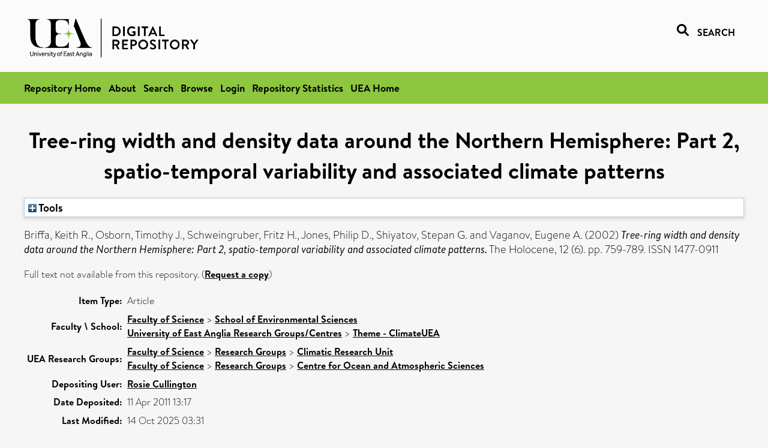

--- FILE ---
content_type: text/html; charset=utf-8
request_url: https://ueaeprints.uea.ac.uk/id/eprint/28818/
body_size: 21829
content:
<!DOCTYPE html PUBLIC "-//W3C//DTD XHTML 1.0 Transitional//EN" "http://www.w3.org/TR/xhtml1/DTD/xhtml1-transitional.dtd">
<html xmlns="http://www.w3.org/1999/xhtml" lang="en">
<head>

    <title> Tree-ring width and density data around the Northern Hemisphere: Part 2, spatio-temporal variability and associated climate patterns  - UEA Digital Repository</title>
    <link rel="icon" href="/favicon.ico" type="image/x-icon" />
    <link rel="shortcut icon" href="/favicon.ico" type="image/x-icon" />
    <link rel="Top" href="https://ueaeprints.uea.ac.uk/" />
    <link rel="Search" href="https://ueaeprints.uea.ac.uk/cgi/facet/simple2" />
    <meta name="eprints.eprintid" content="28818" />
<meta name="eprints.rev_number" content="63" />
<meta name="eprints.eprint_status" content="archive" />
<meta name="eprints.userid" content="3019" />
<meta name="eprints.source" content="pure" />
<meta name="eprints.dir" content="disk0/00/02/88/18" />
<meta name="eprints.datestamp" content="2011-04-11 13:17:33" />
<meta name="eprints.lastmod" content="2025-10-14 03:31:09" />
<meta name="eprints.status_changed" content="2011-04-11 13:17:33" />
<meta name="eprints.type" content="article" />
<meta name="eprints.metadata_visibility" content="show" />
<meta name="eprints.creators_name" content="Briffa, Keith R." />
<meta name="eprints.creators_name" content="Osborn, Timothy J." />
<meta name="eprints.creators_name" content="Schweingruber, Fritz H." />
<meta name="eprints.creators_name" content="Jones, Philip D." />
<meta name="eprints.creators_name" content="Shiyatov, Stepan G." />
<meta name="eprints.creators_name" content="Vaganov, Eugene A." />
<meta name="eprints.creators_id" content="f055" />
<meta name="eprints.creators_id" content="bud18cku" />
<meta name="eprints.title" content="Tree-ring width and density data around the Northern Hemisphere: Part 2, spatio-temporal variability and associated climate patterns" />
<meta name="eprints.ispublished" content="pub" />
<meta name="eprints.divisions" content="ENV" />
<meta name="eprints.divisions" content="ClimateUEA" />
<meta name="eprints.date" content="2002" />
<meta name="eprints.date_type" content="published" />
<meta name="eprints.id_number" content="10.1191/0959683602hl588rp" />
<meta name="eprints.creators_browse_id" content="f055" />
<meta name="eprints.creators_browse_id" content="bud18cku" />
<meta name="eprints.research_group" content="RGCRU" />
<meta name="eprints.research_group" content="RGCOASC" />
<meta name="eprints.creators_search_name" content="Briffa, Keith R." />
<meta name="eprints.creators_search_name" content="Osborn, Timothy J." />
<meta name="eprints.creators_search_name" content="Schweingruber, Fritz H." />
<meta name="eprints.creators_search_name" content="Jones, Philip D." />
<meta name="eprints.creators_search_name" content="Shiyatov, Stepan G." />
<meta name="eprints.creators_search_name" content="Vaganov, Eugene A." />
<meta name="eprints.creators_search_id" content="f055" />
<meta name="eprints.creators_search_id" content="bud18cku" />
<meta name="eprints.full_text_status" content="none" />
<meta name="eprints.publication" content="The Holocene" />
<meta name="eprints.volume" content="12" />
<meta name="eprints.number" content="6" />
<meta name="eprints.pagerange" content="759-789" />
<meta name="eprints.pages" content="31" />
<meta name="eprints.refereed" content="TRUE" />
<meta name="eprints.issn" content="1477-0911" />
<meta name="eprints.ids_id" content="10.1191/0959683602hl588rp" />
<meta name="eprints.ids_id" content="1477-0911" />
<meta name="eprints.ids_id_type" content="doi" />
<meta name="eprints.ids_id_type" content="issn" />
<meta name="eprints.citation" content="  Briffa, Keith R., Osborn, Timothy J., Schweingruber, Fritz H., Jones, Philip D., Shiyatov, Stepan G. and Vaganov, Eugene A.   (2002) Tree-ring width and density data around the Northern Hemisphere: Part 2, spatio-temporal variability and associated climate patterns.  The Holocene, 12 (6).  pp. 759-789.  ISSN 1477-0911     " />
<link rel="schema.DC" href="http://purl.org/DC/elements/1.0/" />
<meta name="DC.relation" content="https://ueaeprints.uea.ac.uk/id/eprint/28818/" />
<meta name="DC.title" content="Tree-ring width and density data around the Northern Hemisphere: Part 2, spatio-temporal variability and associated climate patterns" />
<meta name="DC.creator" content="Briffa, Keith R." />
<meta name="DC.creator" content="Osborn, Timothy J." />
<meta name="DC.creator" content="Schweingruber, Fritz H." />
<meta name="DC.creator" content="Jones, Philip D." />
<meta name="DC.creator" content="Shiyatov, Stepan G." />
<meta name="DC.creator" content="Vaganov, Eugene A." />
<meta name="DC.date" content="2002" />
<meta name="DC.type" content="Article" />
<meta name="DC.type" content="PeerReviewed" />
<meta name="DC.identifier" content="  Briffa, Keith R., Osborn, Timothy J., Schweingruber, Fritz H., Jones, Philip D., Shiyatov, Stepan G. and Vaganov, Eugene A.   (2002) Tree-ring width and density data around the Northern Hemisphere: Part 2, spatio-temporal variability and associated climate patterns.  The Holocene, 12 (6).  pp. 759-789.  ISSN 1477-0911     " />
<meta name="DC.relation" content="10.1191/0959683602hl588rp" />
<meta name="DC.identifier" content="10.1191/0959683602hl588rp" />
<meta name="DC.doi" content="10.1191/0959683602hl588rp" />
<!-- Highwire Press meta tags -->
<meta name="citation_title" content="Tree-ring width and density data around the Northern Hemisphere: Part 2, spatio-temporal variability and associated climate patterns" />
<meta name="citation_author" content="Briffa, Keith R." />
<meta name="citation_author" content="Osborn, Timothy J." />
<meta name="citation_author" content="Schweingruber, Fritz H." />
<meta name="citation_author" content="Jones, Philip D." />
<meta name="citation_author" content="Shiyatov, Stepan G." />
<meta name="citation_author" content="Vaganov, Eugene A." />
<meta name="citation_publication_date" content="2002" />
<meta name="citation_online_date" content="2011/04/11" />
<meta name="citation_journal_title" content="The Holocene" />
<meta name="citation_issn" content="1477-0911" />
<meta name="citation_volume" content="12" />
<meta name="citation_issue" content="6" />
<meta name="citation_firstpage" content="759" />
<meta name="citation_lastpage" content="789" />
<meta name="citation_date" content="2002" />
<meta name="citation_cover_date" content="2002" />
<meta name="citation_doi" content="10.1191/0959683602hl588rp" />
<!-- PRISM meta tags -->
<link rel="schema.prism" href="https://www.w3.org/submissions/2020/SUBM-prism-20200910/" />
<meta name="prism.dateReceived" content="2011-04-11T13:17:33" />
<meta name="prism.modificationDate" content="2025-10-14T03:31:09" />
<meta name="prism.pageRange" content="759-789" />
<meta name="prism.startingPage" content="759" />
<meta name="prism.endingPage" content="789" />
<meta name="prism.pageCount" content="31" />
<meta name="prism.doi" content="10.1191/0959683602hl588rp" />
<meta name="prism.issn" content="1477-0911" />
<meta name="prism.publicationName" content="The Holocene" />
<meta name="prism.volume" content="12" />
<meta name="prism.number" content="6" />
<link rel="alternate" href="https://ueaeprints.uea.ac.uk/cgi/export/eprint/28818/RIS/uea-eprint-28818.ris" type="text/plain" title="Reference Manager" />
<link rel="alternate" href="https://ueaeprints.uea.ac.uk/cgi/export/eprint/28818/DIDL/uea-eprint-28818.xml" type="text/xml; charset=utf-8" title="MPEG-21 DIDL" />
<link rel="alternate" href="https://ueaeprints.uea.ac.uk/cgi/export/eprint/28818/RDFN3/uea-eprint-28818.n3" type="text/n3" title="RDF+N3" />
<link rel="alternate" href="https://ueaeprints.uea.ac.uk/cgi/export/eprint/28818/ContextObject/uea-eprint-28818.xml" type="text/xml; charset=utf-8" title="OpenURL ContextObject" />
<link rel="alternate" href="https://ueaeprints.uea.ac.uk/cgi/export/eprint/28818/RDFNT/uea-eprint-28818.nt" type="text/plain" title="RDF+N-Triples" />
<link rel="alternate" href="https://ueaeprints.uea.ac.uk/cgi/export/eprint/28818/CSV/uea-eprint-28818.csv" type="text/csv; charset=utf-8" title="Multiline CSV" />
<link rel="alternate" href="https://ueaeprints.uea.ac.uk/cgi/export/eprint/28818/BibTeX/uea-eprint-28818.bib" type="text/plain; charset=utf-8" title="BibTeX" />
<link rel="alternate" href="https://ueaeprints.uea.ac.uk/cgi/export/eprint/28818/Text/uea-eprint-28818.txt" type="text/plain; charset=utf-8" title="ASCII Citation" />
<link rel="alternate" href="https://ueaeprints.uea.ac.uk/cgi/export/eprint/28818/RDFXML/uea-eprint-28818.rdf" type="application/rdf+xml" title="RDF+XML" />
<link rel="alternate" href="https://ueaeprints.uea.ac.uk/cgi/export/eprint/28818/COinS/uea-eprint-28818.txt" type="text/plain; charset=utf-8" title="OpenURL ContextObject in Span" />
<link rel="alternate" href="https://ueaeprints.uea.ac.uk/cgi/export/eprint/28818/MODS/uea-eprint-28818.xml" type="text/xml; charset=utf-8" title="MODS" />
<link rel="alternate" href="https://ueaeprints.uea.ac.uk/cgi/export/eprint/28818/Refer/uea-eprint-28818.refer" type="text/plain" title="Refer" />
<link rel="alternate" href="https://ueaeprints.uea.ac.uk/cgi/export/eprint/28818/Simple/uea-eprint-28818.txt" type="text/plain; charset=utf-8" title="Simple Metadata" />
<link rel="alternate" href="https://ueaeprints.uea.ac.uk/cgi/export/eprint/28818/HTML/uea-eprint-28818.html" type="text/html; charset=utf-8" title="HTML Citation" />
<link rel="alternate" href="https://ueaeprints.uea.ac.uk/cgi/export/eprint/28818/EndNote/uea-eprint-28818.enw" type="text/plain; charset=utf-8" title="EndNote" />
<link rel="alternate" href="https://ueaeprints.uea.ac.uk/cgi/export/eprint/28818/JSON/uea-eprint-28818.js" type="application/json; charset=utf-8" title="JSON" />
<link rel="alternate" href="https://ueaeprints.uea.ac.uk/cgi/export/eprint/28818/RefWorks/uea-eprint-28818.ref" type="text/plain" title="RefWorks" />
<link rel="alternate" href="https://ueaeprints.uea.ac.uk/cgi/export/eprint/28818/METS/uea-eprint-28818.xml" type="text/xml; charset=utf-8" title="METS" />
<link rel="alternate" href="https://ueaeprints.uea.ac.uk/cgi/export/eprint/28818/XML/uea-eprint-28818.xml" type="application/vnd.eprints.data+xml; charset=utf-8" title="EP3 XML" />
<link rel="alternate" href="https://ueaeprints.uea.ac.uk/cgi/export/eprint/28818/DC/uea-eprint-28818.txt" type="text/plain; charset=utf-8" title="Dublin Core" />
<link rel="Top" href="https://ueaeprints.uea.ac.uk/" />
    <link rel="Sword" href="https://ueaeprints.uea.ac.uk/sword-app/servicedocument" />
    <link rel="SwordDeposit" href="https://ueaeprints.uea.ac.uk/id/contents" />
    <link rel="Search" type="text/html" href="https://ueaeprints.uea.ac.uk/cgi/search" />
    <link rel="Search" type="application/opensearchdescription+xml" href="https://ueaeprints.uea.ac.uk/cgi/opensearchdescription" title="UEA Digital Repository" />
    <script type="text/javascript" src="https://www.google.com/jsapi">
//padder
</script><script type="text/javascript">
// <![CDATA[
google.charts.load("current", {packages:["corechart", "geochart"]});
// ]]></script><script type="text/javascript">
// <![CDATA[
var eprints_http_root = "https://ueaeprints.uea.ac.uk";
var eprints_http_cgiroot = "https://ueaeprints.uea.ac.uk/cgi";
var eprints_oai_archive_id = "ueaeprints.uea.ac.uk";
var eprints_logged_in = false;
var eprints_logged_in_userid = 0; 
var eprints_logged_in_username = ""; 
var eprints_logged_in_usertype = ""; 
// ]]></script>
    <style type="text/css">.ep_logged_in { display: none }</style>
    <link rel="stylesheet" type="text/css" href="/style/auto-3.4.3.css" />
    <script type="text/javascript" src="/javascript/auto-3.4.3.js">
//padder
</script>
    <!--[if lte IE 6]>
        <link rel="stylesheet" type="text/css" href="/style/ie6.css" />
   <![endif]-->
    <meta name="Generator" content="EPrints 3.4.3" />
    <meta http-equiv="Content-Type" content="text/html; charset=UTF-8" />
    <meta http-equiv="Content-Language" content="en" />
    

</head>


  <body>
  <div id="page-container">
  <div id="content-wrap">
  <header>

  <div id="header-banner">
    <div id="banner-logo-search">
      <div id="header-logo">
        <a href="https://ueaeprints.uea.ac.uk">
		<!--          <img alt="University of East Anglia logo" src="https://www.uea.ac.uk/o/uea-website-theme/images/color_schemes/generic-pages-templates-black-logo/logo.png"/>-->
		<img alt="University of East Anglia logo" src="https://ueaeprints.uea.ac.uk/images/Logo-transparent.png" />
        </a>
      </div>
      <div id="header-search">
	      <a href="/cgi/facet/simple2" alt="link to search page, search link, search icon, search, faceted simple search" style="text-decoration: none;font-weight: 600;text-transform: uppercase;">
<svg viewBox="0 0 512 512" height="20"><!--! Font Awesome Pro 6.1.2 by @fontawesome - https://fontawesome.com License - https://fontawesome.com/license (Commercial License) Copyright 2022 Fonticons, Inc. --><path d="M500.3 443.7l-119.7-119.7c27.22-40.41 40.65-90.9 33.46-144.7C401.8 87.79 326.8 13.32 235.2 1.723C99.01-15.51-15.51 99.01 1.724 235.2c11.6 91.64 86.08 166.7 177.6 178.9c53.8 7.189 104.3-6.236 144.7-33.46l119.7 119.7c15.62 15.62 40.95 15.62 56.57 0C515.9 484.7 515.9 459.3 500.3 443.7zM79.1 208c0-70.58 57.42-128 128-128s128 57.42 128 128c0 70.58-57.42 128-128 128S79.1 278.6 79.1 208z"></path></svg>
<span style="padding-left: 10px;">Search</span>
</a>

      </div>
    </div>
  </div>
  </header>
  <div id="banner-tools-container">
    <div id="banner-eprints-tools">
      <ul class="ep_tm_key_tools" id="ep_tm_menu_tools" role="toolbar"><li><a href="/cgi/users/home">Login</a></li><li><a href="https://ueaeprints.uea.ac.uk/cgi/stats/report">Repository Statistics</a></li></ul>
    </div>
  </div>

  <div id="wrapper-page-content">
    <div id="page-content">
      <h1>

Tree-ring width and density data around the Northern Hemisphere: Part 2, spatio-temporal variability and associated climate patterns

</h1>
      <div class="ep_summary_content"><div class="ep_summary_content_left"></div><div class="ep_summary_content_right"></div><div class="ep_summary_content_top"><div class="ep_summary_box " id="ep_summary_box_1"><div class="ep_summary_box_title"><div class="ep_no_js">Tools</div><div class="ep_only_js" id="ep_summary_box_1_colbar" style="display: none"><a class="ep_box_collapse_link" onclick="EPJS_blur(event); EPJS_toggleSlideScroll('ep_summary_box_1_content',true,'ep_summary_box_1');EPJS_toggle('ep_summary_box_1_colbar',true);EPJS_toggle('ep_summary_box_1_bar',false);return false" href="#"><img alt="-" src="/style/images/minus.png" border="0" /> Tools</a></div><div class="ep_only_js" id="ep_summary_box_1_bar"><a class="ep_box_collapse_link" onclick="EPJS_blur(event); EPJS_toggleSlideScroll('ep_summary_box_1_content',false,'ep_summary_box_1');EPJS_toggle('ep_summary_box_1_colbar',false);EPJS_toggle('ep_summary_box_1_bar',true);return false" href="#"><img alt="+" src="/style/images/plus.png" border="0" /> Tools</a></div></div><div class="ep_summary_box_body" id="ep_summary_box_1_content" style="display: none"><div id="ep_summary_box_1_content_inner"><div class="ep_block" style="margin-bottom: 1em"><form method="get" accept-charset="utf-8" action="https://ueaeprints.uea.ac.uk/cgi/export_redirect">
  <input name="eprintid" id="eprintid" value="28818" type="hidden" />
  <select name="format">
    <option value="RIS">Reference Manager</option>
    <option value="DIDL">MPEG-21 DIDL</option>
    <option value="RDFN3">RDF+N3</option>
    <option value="ContextObject">OpenURL ContextObject</option>
    <option value="RDFNT">RDF+N-Triples</option>
    <option value="CSV">Multiline CSV</option>
    <option value="BibTeX">BibTeX</option>
    <option value="Text">ASCII Citation</option>
    <option value="RDFXML">RDF+XML</option>
    <option value="COinS">OpenURL ContextObject in Span</option>
    <option value="MODS">MODS</option>
    <option value="Refer">Refer</option>
    <option value="Simple">Simple Metadata</option>
    <option value="HTML">HTML Citation</option>
    <option value="EndNote">EndNote</option>
    <option value="JSON">JSON</option>
    <option value="RefWorks">RefWorks</option>
    <option value="METS">METS</option>
    <option value="XML">EP3 XML</option>
    <option value="DC">Dublin Core</option>
  </select>
  <input type="submit" value="Export" class="ep_form_action_button" />
</form></div></div></div></div></div><div class="ep_summary_content_main">

  <p style="margin-bottom: 1em">
    


    <span class="person"><span class="person_name">Briffa, Keith R.</span></span>, <span class="person"><span class="person_name">Osborn, Timothy J.</span></span>, <span class="person"><span class="person_name">Schweingruber, Fritz H.</span></span>, <span class="person"><span class="person_name">Jones, Philip D.</span></span>, <span class="person"><span class="person_name">Shiyatov, Stepan G.</span></span> and <span class="person"><span class="person_name">Vaganov, Eugene A.</span></span>
    
  

(2002)

<em>Tree-ring width and density data around the Northern Hemisphere: Part 2, spatio-temporal variability and associated climate patterns.</em>


    The Holocene, 12 (6).
     pp. 759-789.
     ISSN 1477-0911
  


  



  </p>

  

  

    
      Full text not available from this repository.
      
        (<a href="https://ueaeprints.uea.ac.uk/cgi/request_doc?eprintid=28818">Request a copy</a>)
      
    
  
    

  

  

  

  <table style="margin-bottom: 1em; margin-top: 1em;" cellpadding="3">
    <tr>
      <th align="right">Item Type:</th>
      <td>
        Article
        
        
        
      </td>
    </tr>
    
    
      
    
      
    
      
    
      
    
      
        <tr>
          <th align="right">Faculty \ School:</th>
          <td valign="top"><a href="https://ueaeprints.uea.ac.uk/view/divisions/SCI/">Faculty of Science</a> &gt; <a href="https://ueaeprints.uea.ac.uk/view/divisions/ENV/">School of Environmental Sciences</a><br /><a href="https://ueaeprints.uea.ac.uk/view/divisions/UEARG/">University of East Anglia Research Groups/Centres</a> &gt; <a href="https://ueaeprints.uea.ac.uk/view/divisions/ClimateUEA/">Theme - ClimateUEA</a></td>
        </tr>
      
    
      
        <tr>
          <th align="right">UEA Research Groups:</th>
          <td valign="top"><a href="https://ueaeprints.uea.ac.uk/view/research_group/RGSCI/">Faculty of Science</a> &gt; <a href="https://ueaeprints.uea.ac.uk/view/research_group/SCIRG/">Research Groups</a> &gt; <a href="https://ueaeprints.uea.ac.uk/view/research_group/RGCRU/">Climatic Research Unit</a><br /><a href="https://ueaeprints.uea.ac.uk/view/research_group/RGSCI/">Faculty of Science</a> &gt; <a href="https://ueaeprints.uea.ac.uk/view/research_group/SCIRG/">Research Groups</a> &gt; <a href="https://ueaeprints.uea.ac.uk/view/research_group/RGCOASC/">Centre for Ocean and Atmospheric Sciences</a></td>
        </tr>
      
    
      
    
      
    
      
        <tr>
          <th align="right">Depositing User:</th>
          <td valign="top">

<a href="https://ueaeprints.uea.ac.uk/cgi/users/home?screen=User::View&amp;userid=3019"><span class="ep_name_citation"><span class="person_name">Rosie Cullington</span></span></a>

</td>
        </tr>
      
    
      
        <tr>
          <th align="right">Date Deposited:</th>
          <td valign="top">11 Apr 2011 13:17</td>
        </tr>
      
    
      
        <tr>
          <th align="right">Last Modified:</th>
          <td valign="top">14 Oct 2025 03:31</td>
        </tr>
      
    
    <tr>
      <th align="right">URI:</th>
      <td valign="top"><a href="https://ueaeprints.uea.ac.uk/id/eprint/28818">https://ueaeprints.uea.ac.uk/id/eprint/28818</a></td>
    </tr>
    <tr>
      <th align="right">DOI:</th>
      <td valign="top"><a href="https://doi.org/10.1191/0959683602hl588rp" target="_blank">10.1191/0959683602hl588rp</a></td>
    </tr>
  </table>

  
  

  

  
    <h3>Actions (login required)</h3>
    <table class="ep_summary_page_actions">
    
      <tr>
        <td><a href="/cgi/users/home?screen=EPrint%3A%3AView&amp;eprintid=28818"><img src="/style/images/action_view.png" alt="View Item" class="ep_form_action_icon" role="button" /></a></td>
        <td>View Item</td>
      </tr>
    
    </table>
  

</div><div class="ep_summary_content_bottom"></div><div class="ep_summary_content_after"></div></div>
    </div>
  </div>

</div>

<footer id="footer" class="footer" role="contentinfo" data-swiftype-index="false">
    <div class="container">
        <div class="row">
            <div class="col-xs-12">
                <p id="footer-copyright"> © UEA. All rights reserved. University of East Anglia, Norwich Research Park, Norwich, Norfolk, NR4
                    7TJ, UK <span class="visible-lg-*">|</span> +44 (0) 1603 456161 </p>
                <ul class="footer_links">
                    <li><a href="https://www.uea.ac.uk/about/university-information/statutory-and-legal/website" target="_blank">Accessibility</a></li> | <li><a href="https://www.uea.ac.uk/about/university-information/statutory-legal-policies" target="_blank">Legal Statements</a></li> | <li><a href="https://www.uea.ac.uk/about/university-information/statutory-legal-policies/modern-slavery-statement" target="_blank">Statement on Modern Slavery</a></li> | <li><a href="https://www.uea.ac.uk/about/university-information/statutory-and-legal/website" target="_blank">Cookie Policy</a></li> | <li><a href="https://www.uea.ac.uk/about/university-information/statutory-and-legal/data-protection" target="_blank">Data Protection</a></li>
                </ul>
            </div>
        </div>
    </div>
</footer>
  
  </div>
  </body>
</html>